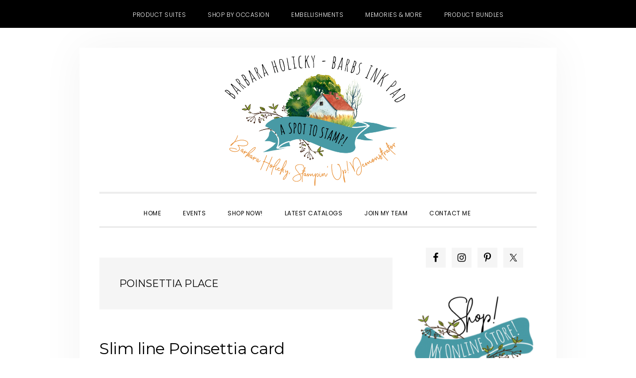

--- FILE ---
content_type: text/html; charset=UTF-8
request_url: https://barbsinkpad.com/tag/poinsettia-place/
body_size: 15385
content:
<!DOCTYPE html>
<html lang="en-US">
<head >
<meta charset="UTF-8" />
<meta name="viewport" content="width=device-width, initial-scale=1" />
<meta name='robots' content='index, follow, max-image-preview:large, max-snippet:-1, max-video-preview:-1' />

	<!-- This site is optimized with the Yoast SEO plugin v26.8 - https://yoast.com/product/yoast-seo-wordpress/ -->
	<title>poinsettia place Archives - BarbsInkPad.com - Barb Holicky, Stampin&#039; Up! Demonstrator</title>
	<link rel="canonical" href="https://barbsinkpad.com/tag/poinsettia-place/" />
	<meta property="og:locale" content="en_US" />
	<meta property="og:type" content="article" />
	<meta property="og:title" content="poinsettia place Archives - BarbsInkPad.com - Barb Holicky, Stampin&#039; Up! Demonstrator" />
	<meta property="og:url" content="https://barbsinkpad.com/tag/poinsettia-place/" />
	<meta property="og:site_name" content="BarbsInkPad.com - Barb Holicky, Stampin&#039; Up! Demonstrator" />
	<meta property="og:image" content="https://barbsinkpad.com/wp-content/uploads/2018/09/HeaderOval-LoRes.png" />
	<meta property="og:image:width" content="800" />
	<meta property="og:image:height" content="499" />
	<meta property="og:image:type" content="image/png" />
	<meta name="twitter:card" content="summary_large_image" />
	<script type="application/ld+json" class="yoast-schema-graph">{"@context":"https://schema.org","@graph":[{"@type":"CollectionPage","@id":"https://barbsinkpad.com/tag/poinsettia-place/","url":"https://barbsinkpad.com/tag/poinsettia-place/","name":"poinsettia place Archives - BarbsInkPad.com - Barb Holicky, Stampin&#039; Up! Demonstrator","isPartOf":{"@id":"https://barbsinkpad.com/#website"},"breadcrumb":{"@id":"https://barbsinkpad.com/tag/poinsettia-place/#breadcrumb"},"inLanguage":"en-US"},{"@type":"BreadcrumbList","@id":"https://barbsinkpad.com/tag/poinsettia-place/#breadcrumb","itemListElement":[{"@type":"ListItem","position":1,"name":"Home","item":"https://barbsinkpad.com/"},{"@type":"ListItem","position":2,"name":"poinsettia place"}]},{"@type":"WebSite","@id":"https://barbsinkpad.com/#website","url":"https://barbsinkpad.com/","name":"BarbsInkPad.com - Barb Holicky, Stampin&#039; Up! Demonstrator","description":"Barb&#039;s Ink Pad is the place for creative and easy papercrafting ideas. Feel free to contact me for more ideas and/or questions.","potentialAction":[{"@type":"SearchAction","target":{"@type":"EntryPoint","urlTemplate":"https://barbsinkpad.com/?s={search_term_string}"},"query-input":{"@type":"PropertyValueSpecification","valueRequired":true,"valueName":"search_term_string"}}],"inLanguage":"en-US"}]}</script>
	<!-- / Yoast SEO plugin. -->


<link rel='dns-prefetch' href='//fonts.googleapis.com' />
<link rel='dns-prefetch' href='//code.ionicframework.com' />
<link rel="alternate" type="application/rss+xml" title="BarbsInkPad.com - Barb Holicky, Stampin&#039; Up! Demonstrator &raquo; Feed" href="https://barbsinkpad.com/feed/" />
<link rel="alternate" type="application/rss+xml" title="BarbsInkPad.com - Barb Holicky, Stampin&#039; Up! Demonstrator &raquo; Comments Feed" href="https://barbsinkpad.com/comments/feed/" />
<link rel="alternate" type="text/calendar" title="BarbsInkPad.com - Barb Holicky, Stampin&#039; Up! Demonstrator &raquo; iCal Feed" href="https://barbsinkpad.com/events/?ical=1" />
<link rel="alternate" type="application/rss+xml" title="BarbsInkPad.com - Barb Holicky, Stampin&#039; Up! Demonstrator &raquo; poinsettia place Tag Feed" href="https://barbsinkpad.com/tag/poinsettia-place/feed/" />
		<!-- This site uses the Google Analytics by ExactMetrics plugin v8.11.1 - Using Analytics tracking - https://www.exactmetrics.com/ -->
		<!-- Note: ExactMetrics is not currently configured on this site. The site owner needs to authenticate with Google Analytics in the ExactMetrics settings panel. -->
					<!-- No tracking code set -->
				<!-- / Google Analytics by ExactMetrics -->
		<style id='wp-img-auto-sizes-contain-inline-css' type='text/css'>
img:is([sizes=auto i],[sizes^="auto," i]){contain-intrinsic-size:3000px 1500px}
/*# sourceURL=wp-img-auto-sizes-contain-inline-css */
</style>
<link rel='stylesheet' id='daily-dish-pro-css' href='https://barbsinkpad.com/wp-content/themes/Genesis%20Custom%20Child/style.css?ver=2.0.0' type='text/css' media='all' />
<style id='daily-dish-pro-inline-css' type='text/css'>


		a,
		p.entry-meta a:focus,
		p.entry-meta a:hover,
		.breadcrumb a:focus,
		.breadcrumb a:hover,
		.entry-title a:focus,
		.entry-title a:hover,
		.genesis-nav-menu a:focus,
		.genesis-nav-menu a:hover,
		.genesis-nav-menu .current-menu-item > a,
		.nav-primary .genesis-nav-menu .sub-menu a:focus,
		.nav-primary .genesis-nav-menu .sub-menu a:hover,
		.nav-secondary .genesis-nav-menu .sub-menu a:focus,
		.nav-secondary .genesis-nav-menu .sub-menu a:hover,
		.nav-secondary .genesis-nav-menu .sub-menu .current-menu-item > a:focus,
		.nav-secondary .genesis-nav-menu .sub-menu .current-menu-item > a:hover,
		.nav-secondary .genesis-nav-menu a:focus,
		.nav-secondary .genesis-nav-menu a:hover,
		.site-footer a:focus,
		.site-footer a:hover {
			color: #e5af79;
		}

		@media only screen and ( max-width: 768px ) {
			.genesis-responsive-menu .genesis-nav-menu a:focus,
			.genesis-responsive-menu .genesis-nav-menu a:hover,
			.genesis-responsive-menu .genesis-nav-menu .sub-menu .menu-item a:focus,
			.genesis-responsive-menu .genesis-nav-menu .sub-menu .menu-item a:hover,
			.menu-toggle:focus,
			.menu-toggle:hover,
			.nav-primary .sub-menu-toggle:focus,
			.nav-primary .sub-menu-toggle:hover,
			.sub-menu-toggle:focus,
			.sub-menu-toggle:hover,
			#genesis-mobile-nav-primary:focus,
			#genesis-mobile-nav-primary:hover {
				color: #e5af79;
			}
		}

		

		button:focus,
		button:hover,
		button.secondary,
		input[type="button"].secondary,
		input[type="button"]:focus,
		input[type="button"]:hover,
		input[type="reset"]:focus,
		input[type="reset"]:hover,
		input[type="reset"].secondary,
		input[type="submit"]:focus,
		input[type="submit"]:hover,
		input[type="submit"].secondary,
		.archive-pagination li a:focus,
		.archive-pagination li a:hover,
		.archive-pagination .active a,
		.button:focus,
		.button:hover,
		.button.secondary,
		.entry-content .button:focus,
		.entry-content .button:hover,
		.enews-widget input[type="submit"]:focus,
		.enews-widget input[type="submit"]:hover {
			background-color: #e5af79;
			color: #333333;
		}

		.nav-primary .genesis-nav-menu .sub-menu a:focus,
		.nav-primary .genesis-nav-menu .sub-menu a:hover,
		.nav-primary .genesis-nav-menu .sub-menu .current-menu-item > a:focus,
		.nav-primary .genesis-nav-menu .sub-menu .current-menu-item > a:hover,
		.nav-secondary .genesis-nav-menu a:focus,
		.nav-secondary .genesis-nav-menu a:hover,
		.nav-secondary .genesis-nav-menu .current-menu-item > a,
		.nav-secondary .genesis-nav-menu .sub-menu .current-menu-item > a:focus,
		.nav-secondary .genesis-nav-menu .sub-menu .current-menu-item > a:hover {
			color: #e5af79;
		}

		@media only screen and ( max-width: 768px ) {
			.nav-secondary.genesis-responsive-menu .genesis-nav-menu .sub-menu .menu-item a:focus,
			.nav-secondary.genesis-responsive-menu .genesis-nav-menu .sub-menu .menu-item a:hover,
			.nav-secondary .sub-menu-toggle:focus,
			.nav-secondary .sub-menu-toggle:hover,
			#genesis-mobile-nav-secondary:focus,
			#genesis-mobile-nav-secondary:hover {
				color: #e5af79;
			}
		}
		
/*# sourceURL=daily-dish-pro-inline-css */
</style>
<style id='wp-emoji-styles-inline-css' type='text/css'>

	img.wp-smiley, img.emoji {
		display: inline !important;
		border: none !important;
		box-shadow: none !important;
		height: 1em !important;
		width: 1em !important;
		margin: 0 0.07em !important;
		vertical-align: -0.1em !important;
		background: none !important;
		padding: 0 !important;
	}
/*# sourceURL=wp-emoji-styles-inline-css */
</style>
<link rel='stylesheet' id='wp-block-library-css' href='https://barbsinkpad.com/wp-includes/css/dist/block-library/style.min.css?ver=6.9' type='text/css' media='all' />
<style id='global-styles-inline-css' type='text/css'>
:root{--wp--preset--aspect-ratio--square: 1;--wp--preset--aspect-ratio--4-3: 4/3;--wp--preset--aspect-ratio--3-4: 3/4;--wp--preset--aspect-ratio--3-2: 3/2;--wp--preset--aspect-ratio--2-3: 2/3;--wp--preset--aspect-ratio--16-9: 16/9;--wp--preset--aspect-ratio--9-16: 9/16;--wp--preset--color--black: #000000;--wp--preset--color--cyan-bluish-gray: #abb8c3;--wp--preset--color--white: #ffffff;--wp--preset--color--pale-pink: #f78da7;--wp--preset--color--vivid-red: #cf2e2e;--wp--preset--color--luminous-vivid-orange: #ff6900;--wp--preset--color--luminous-vivid-amber: #fcb900;--wp--preset--color--light-green-cyan: #7bdcb5;--wp--preset--color--vivid-green-cyan: #00d084;--wp--preset--color--pale-cyan-blue: #8ed1fc;--wp--preset--color--vivid-cyan-blue: #0693e3;--wp--preset--color--vivid-purple: #9b51e0;--wp--preset--gradient--vivid-cyan-blue-to-vivid-purple: linear-gradient(135deg,rgb(6,147,227) 0%,rgb(155,81,224) 100%);--wp--preset--gradient--light-green-cyan-to-vivid-green-cyan: linear-gradient(135deg,rgb(122,220,180) 0%,rgb(0,208,130) 100%);--wp--preset--gradient--luminous-vivid-amber-to-luminous-vivid-orange: linear-gradient(135deg,rgb(252,185,0) 0%,rgb(255,105,0) 100%);--wp--preset--gradient--luminous-vivid-orange-to-vivid-red: linear-gradient(135deg,rgb(255,105,0) 0%,rgb(207,46,46) 100%);--wp--preset--gradient--very-light-gray-to-cyan-bluish-gray: linear-gradient(135deg,rgb(238,238,238) 0%,rgb(169,184,195) 100%);--wp--preset--gradient--cool-to-warm-spectrum: linear-gradient(135deg,rgb(74,234,220) 0%,rgb(151,120,209) 20%,rgb(207,42,186) 40%,rgb(238,44,130) 60%,rgb(251,105,98) 80%,rgb(254,248,76) 100%);--wp--preset--gradient--blush-light-purple: linear-gradient(135deg,rgb(255,206,236) 0%,rgb(152,150,240) 100%);--wp--preset--gradient--blush-bordeaux: linear-gradient(135deg,rgb(254,205,165) 0%,rgb(254,45,45) 50%,rgb(107,0,62) 100%);--wp--preset--gradient--luminous-dusk: linear-gradient(135deg,rgb(255,203,112) 0%,rgb(199,81,192) 50%,rgb(65,88,208) 100%);--wp--preset--gradient--pale-ocean: linear-gradient(135deg,rgb(255,245,203) 0%,rgb(182,227,212) 50%,rgb(51,167,181) 100%);--wp--preset--gradient--electric-grass: linear-gradient(135deg,rgb(202,248,128) 0%,rgb(113,206,126) 100%);--wp--preset--gradient--midnight: linear-gradient(135deg,rgb(2,3,129) 0%,rgb(40,116,252) 100%);--wp--preset--font-size--small: 13px;--wp--preset--font-size--medium: 20px;--wp--preset--font-size--large: 36px;--wp--preset--font-size--x-large: 42px;--wp--preset--spacing--20: 0.44rem;--wp--preset--spacing--30: 0.67rem;--wp--preset--spacing--40: 1rem;--wp--preset--spacing--50: 1.5rem;--wp--preset--spacing--60: 2.25rem;--wp--preset--spacing--70: 3.38rem;--wp--preset--spacing--80: 5.06rem;--wp--preset--shadow--natural: 6px 6px 9px rgba(0, 0, 0, 0.2);--wp--preset--shadow--deep: 12px 12px 50px rgba(0, 0, 0, 0.4);--wp--preset--shadow--sharp: 6px 6px 0px rgba(0, 0, 0, 0.2);--wp--preset--shadow--outlined: 6px 6px 0px -3px rgb(255, 255, 255), 6px 6px rgb(0, 0, 0);--wp--preset--shadow--crisp: 6px 6px 0px rgb(0, 0, 0);}:where(.is-layout-flex){gap: 0.5em;}:where(.is-layout-grid){gap: 0.5em;}body .is-layout-flex{display: flex;}.is-layout-flex{flex-wrap: wrap;align-items: center;}.is-layout-flex > :is(*, div){margin: 0;}body .is-layout-grid{display: grid;}.is-layout-grid > :is(*, div){margin: 0;}:where(.wp-block-columns.is-layout-flex){gap: 2em;}:where(.wp-block-columns.is-layout-grid){gap: 2em;}:where(.wp-block-post-template.is-layout-flex){gap: 1.25em;}:where(.wp-block-post-template.is-layout-grid){gap: 1.25em;}.has-black-color{color: var(--wp--preset--color--black) !important;}.has-cyan-bluish-gray-color{color: var(--wp--preset--color--cyan-bluish-gray) !important;}.has-white-color{color: var(--wp--preset--color--white) !important;}.has-pale-pink-color{color: var(--wp--preset--color--pale-pink) !important;}.has-vivid-red-color{color: var(--wp--preset--color--vivid-red) !important;}.has-luminous-vivid-orange-color{color: var(--wp--preset--color--luminous-vivid-orange) !important;}.has-luminous-vivid-amber-color{color: var(--wp--preset--color--luminous-vivid-amber) !important;}.has-light-green-cyan-color{color: var(--wp--preset--color--light-green-cyan) !important;}.has-vivid-green-cyan-color{color: var(--wp--preset--color--vivid-green-cyan) !important;}.has-pale-cyan-blue-color{color: var(--wp--preset--color--pale-cyan-blue) !important;}.has-vivid-cyan-blue-color{color: var(--wp--preset--color--vivid-cyan-blue) !important;}.has-vivid-purple-color{color: var(--wp--preset--color--vivid-purple) !important;}.has-black-background-color{background-color: var(--wp--preset--color--black) !important;}.has-cyan-bluish-gray-background-color{background-color: var(--wp--preset--color--cyan-bluish-gray) !important;}.has-white-background-color{background-color: var(--wp--preset--color--white) !important;}.has-pale-pink-background-color{background-color: var(--wp--preset--color--pale-pink) !important;}.has-vivid-red-background-color{background-color: var(--wp--preset--color--vivid-red) !important;}.has-luminous-vivid-orange-background-color{background-color: var(--wp--preset--color--luminous-vivid-orange) !important;}.has-luminous-vivid-amber-background-color{background-color: var(--wp--preset--color--luminous-vivid-amber) !important;}.has-light-green-cyan-background-color{background-color: var(--wp--preset--color--light-green-cyan) !important;}.has-vivid-green-cyan-background-color{background-color: var(--wp--preset--color--vivid-green-cyan) !important;}.has-pale-cyan-blue-background-color{background-color: var(--wp--preset--color--pale-cyan-blue) !important;}.has-vivid-cyan-blue-background-color{background-color: var(--wp--preset--color--vivid-cyan-blue) !important;}.has-vivid-purple-background-color{background-color: var(--wp--preset--color--vivid-purple) !important;}.has-black-border-color{border-color: var(--wp--preset--color--black) !important;}.has-cyan-bluish-gray-border-color{border-color: var(--wp--preset--color--cyan-bluish-gray) !important;}.has-white-border-color{border-color: var(--wp--preset--color--white) !important;}.has-pale-pink-border-color{border-color: var(--wp--preset--color--pale-pink) !important;}.has-vivid-red-border-color{border-color: var(--wp--preset--color--vivid-red) !important;}.has-luminous-vivid-orange-border-color{border-color: var(--wp--preset--color--luminous-vivid-orange) !important;}.has-luminous-vivid-amber-border-color{border-color: var(--wp--preset--color--luminous-vivid-amber) !important;}.has-light-green-cyan-border-color{border-color: var(--wp--preset--color--light-green-cyan) !important;}.has-vivid-green-cyan-border-color{border-color: var(--wp--preset--color--vivid-green-cyan) !important;}.has-pale-cyan-blue-border-color{border-color: var(--wp--preset--color--pale-cyan-blue) !important;}.has-vivid-cyan-blue-border-color{border-color: var(--wp--preset--color--vivid-cyan-blue) !important;}.has-vivid-purple-border-color{border-color: var(--wp--preset--color--vivid-purple) !important;}.has-vivid-cyan-blue-to-vivid-purple-gradient-background{background: var(--wp--preset--gradient--vivid-cyan-blue-to-vivid-purple) !important;}.has-light-green-cyan-to-vivid-green-cyan-gradient-background{background: var(--wp--preset--gradient--light-green-cyan-to-vivid-green-cyan) !important;}.has-luminous-vivid-amber-to-luminous-vivid-orange-gradient-background{background: var(--wp--preset--gradient--luminous-vivid-amber-to-luminous-vivid-orange) !important;}.has-luminous-vivid-orange-to-vivid-red-gradient-background{background: var(--wp--preset--gradient--luminous-vivid-orange-to-vivid-red) !important;}.has-very-light-gray-to-cyan-bluish-gray-gradient-background{background: var(--wp--preset--gradient--very-light-gray-to-cyan-bluish-gray) !important;}.has-cool-to-warm-spectrum-gradient-background{background: var(--wp--preset--gradient--cool-to-warm-spectrum) !important;}.has-blush-light-purple-gradient-background{background: var(--wp--preset--gradient--blush-light-purple) !important;}.has-blush-bordeaux-gradient-background{background: var(--wp--preset--gradient--blush-bordeaux) !important;}.has-luminous-dusk-gradient-background{background: var(--wp--preset--gradient--luminous-dusk) !important;}.has-pale-ocean-gradient-background{background: var(--wp--preset--gradient--pale-ocean) !important;}.has-electric-grass-gradient-background{background: var(--wp--preset--gradient--electric-grass) !important;}.has-midnight-gradient-background{background: var(--wp--preset--gradient--midnight) !important;}.has-small-font-size{font-size: var(--wp--preset--font-size--small) !important;}.has-medium-font-size{font-size: var(--wp--preset--font-size--medium) !important;}.has-large-font-size{font-size: var(--wp--preset--font-size--large) !important;}.has-x-large-font-size{font-size: var(--wp--preset--font-size--x-large) !important;}
/*# sourceURL=global-styles-inline-css */
</style>

<style id='classic-theme-styles-inline-css' type='text/css'>
/*! This file is auto-generated */
.wp-block-button__link{color:#fff;background-color:#32373c;border-radius:9999px;box-shadow:none;text-decoration:none;padding:calc(.667em + 2px) calc(1.333em + 2px);font-size:1.125em}.wp-block-file__button{background:#32373c;color:#fff;text-decoration:none}
/*# sourceURL=/wp-includes/css/classic-themes.min.css */
</style>
<link rel='stylesheet' id='contact-form-7-css' href='https://barbsinkpad.com/wp-content/plugins/contact-form-7/includes/css/styles.css?ver=6.1.4' type='text/css' media='all' />
<link rel='stylesheet' id='rtec_styles-css' href='https://barbsinkpad.com/wp-content/plugins/registrations-for-the-events-calendar/css/rtec-styles.css?ver=2.13.9' type='text/css' media='all' />
<link rel='stylesheet' id='ppress-frontend-css' href='https://barbsinkpad.com/wp-content/plugins/wp-user-avatar/assets/css/frontend.min.css?ver=4.16.8' type='text/css' media='all' />
<link rel='stylesheet' id='ppress-flatpickr-css' href='https://barbsinkpad.com/wp-content/plugins/wp-user-avatar/assets/flatpickr/flatpickr.min.css?ver=4.16.8' type='text/css' media='all' />
<link rel='stylesheet' id='ppress-select2-css' href='https://barbsinkpad.com/wp-content/plugins/wp-user-avatar/assets/select2/select2.min.css?ver=6.9' type='text/css' media='all' />
<link rel='stylesheet' id='daily-dish-google-fonts-css' href='//fonts.googleapis.com/css?family=Cormorant%3A400%2C400i%2C700%2C700i%7CPoppins%3A300%2C400%2C500%2C700&#038;ver=2.0.0' type='text/css' media='all' />
<link rel='stylesheet' id='daily-dish-ionicons-css' href='//code.ionicframework.com/ionicons/2.0.1/css/ionicons.min.css?ver=2.0.0' type='text/css' media='all' />
<link rel='stylesheet' id='simple-social-icons-font-css' href='https://barbsinkpad.com/wp-content/plugins/simple-social-icons/css/style.css?ver=4.0.0' type='text/css' media='all' />
<link rel='stylesheet' id='boxzilla-css' href='https://barbsinkpad.com/wp-content/plugins/boxzilla/assets/css/styles.css?ver=3.4.5' type='text/css' media='all' />
<script type="text/javascript" src="https://barbsinkpad.com/wp-includes/js/jquery/jquery.min.js?ver=3.7.1" id="jquery-core-js"></script>
<script type="text/javascript" src="https://barbsinkpad.com/wp-includes/js/jquery/jquery-migrate.min.js?ver=3.4.1" id="jquery-migrate-js"></script>
<script type="text/javascript" src="https://barbsinkpad.com/wp-content/plugins/wp-user-avatar/assets/flatpickr/flatpickr.min.js?ver=4.16.8" id="ppress-flatpickr-js"></script>
<script type="text/javascript" src="https://barbsinkpad.com/wp-content/plugins/wp-user-avatar/assets/select2/select2.min.js?ver=4.16.8" id="ppress-select2-js"></script>
<link rel="https://api.w.org/" href="https://barbsinkpad.com/wp-json/" /><link rel="alternate" title="JSON" type="application/json" href="https://barbsinkpad.com/wp-json/wp/v2/tags/140" /><link rel="EditURI" type="application/rsd+xml" title="RSD" href="https://barbsinkpad.com/xmlrpc.php?rsd" />
<meta name="generator" content="WordPress 6.9" />
<script type="text/javascript">
(function(url){
	if(/(?:Chrome\/26\.0\.1410\.63 Safari\/537\.31|WordfenceTestMonBot)/.test(navigator.userAgent)){ return; }
	var addEvent = function(evt, handler) {
		if (window.addEventListener) {
			document.addEventListener(evt, handler, false);
		} else if (window.attachEvent) {
			document.attachEvent('on' + evt, handler);
		}
	};
	var removeEvent = function(evt, handler) {
		if (window.removeEventListener) {
			document.removeEventListener(evt, handler, false);
		} else if (window.detachEvent) {
			document.detachEvent('on' + evt, handler);
		}
	};
	var evts = 'contextmenu dblclick drag dragend dragenter dragleave dragover dragstart drop keydown keypress keyup mousedown mousemove mouseout mouseover mouseup mousewheel scroll'.split(' ');
	var logHuman = function() {
		if (window.wfLogHumanRan) { return; }
		window.wfLogHumanRan = true;
		var wfscr = document.createElement('script');
		wfscr.type = 'text/javascript';
		wfscr.async = true;
		wfscr.src = url + '&r=' + Math.random();
		(document.getElementsByTagName('head')[0]||document.getElementsByTagName('body')[0]).appendChild(wfscr);
		for (var i = 0; i < evts.length; i++) {
			removeEvent(evts[i], logHuman);
		}
	};
	for (var i = 0; i < evts.length; i++) {
		addEvent(evts[i], logHuman);
	}
})('//barbsinkpad.com/?wordfence_lh=1&hid=7025002BB6B83BEAB66E039EFEC3271E');
</script><meta name="tec-api-version" content="v1"><meta name="tec-api-origin" content="https://barbsinkpad.com"><link rel="alternate" href="https://barbsinkpad.com/wp-json/tribe/events/v1/events/?tags=poinsettia-place" /><link rel="pingback" href="https://barbsinkpad.com/xmlrpc.php" />
<!-- Global site tag (gtag.js) - Google Analytics -->
<script async src="https://www.googletagmanager.com/gtag/js?id=UA-126056934-1"></script>
<script>
  window.dataLayer = window.dataLayer || [];
  function gtag(){dataLayer.push(arguments);}
  gtag('js', new Date());

  gtag('config', 'UA-126056934-1');
</script>
<!-- Facebook Pixel Code -->
<script>
!function(f,b,e,v,n,t,s)
{if(f.fbq)return;n=f.fbq=function(){n.callMethod?
n.callMethod.apply(n,arguments):n.queue.push(arguments)};
if(!f._fbq)f._fbq=n;n.push=n;n.loaded=!0;n.version='2.0';
n.queue=[];t=b.createElement(e);t.async=!0;
t.src=v;s=b.getElementsByTagName(e)[0];
s.parentNode.insertBefore(t,s)}(window,document,'script',
'https://connect.facebook.net/en_US/fbevents.js');
fbq('init', '274276743406109'); 
fbq('track', 'PageView');
</script>
<noscript>
<img height="1" width="1" 
src="https://www.facebook.com/tr?id=274276743406109&ev=PageView
&noscript=1"/>
</noscript>
<!-- End Facebook Pixel Code --><style type="text/css">.site-title a { background: url(https://barbsinkpad.com/wp-content/uploads/2018/09/HeaderOval-LoRes.png) no-repeat !important; }</style>
<script>(()=>{var o=[],i={};["on","off","toggle","show"].forEach((l=>{i[l]=function(){o.push([l,arguments])}})),window.Boxzilla=i,window.boxzilla_queue=o})();</script><link rel="icon" href="https://barbsinkpad.com/wp-content/uploads/2018/09/cropped-favicon-32x32.jpg" sizes="32x32" />
<link rel="icon" href="https://barbsinkpad.com/wp-content/uploads/2018/09/cropped-favicon-192x192.jpg" sizes="192x192" />
<link rel="apple-touch-icon" href="https://barbsinkpad.com/wp-content/uploads/2018/09/cropped-favicon-180x180.jpg" />
<meta name="msapplication-TileImage" content="https://barbsinkpad.com/wp-content/uploads/2018/09/cropped-favicon-270x270.jpg" />
		<style type="text/css" id="wp-custom-css">
			.header-image .site-title > a {
	background-position: center !important;
	background-size: contain !important;
	display: block;
	height: 270px;
	margin: 0 auto;
	max-width: 100%;
}		</style>
		</head>
<body data-rsssl=1 class="archive tag tag-poinsettia-place tag-140 wp-theme-genesis wp-child-theme-GenesisCustomChild tribe-no-js custom-header header-image header-full-width content-sidebar genesis-breadcrumbs-hidden genesis-footer-widgets-hidden"><nav class="nav-secondary" aria-label="Secondary"><div class="wrap"><ul id="menu-top-nav-menu" class="menu genesis-nav-menu menu-secondary js-superfish"><li id="menu-item-187" class="menu-item menu-item-type-custom menu-item-object-custom menu-item-187"><a target="_blank" href="https://www.stampinup.com/ECWeb/category/11000/product-suites?dbwsdemoid=38512"><span >Product Suites</span></a></li>
<li id="menu-item-188" class="menu-item menu-item-type-custom menu-item-object-custom menu-item-188"><a target="_blank" href="https://www.stampinup.com/ECWeb/category/11100/shop-by-occasion?dbwsdemoid=38512"><span >Shop by Occasion</span></a></li>
<li id="menu-item-189" class="menu-item menu-item-type-custom menu-item-object-custom menu-item-189"><a target="_blank" href="https://www.stampinup.com/ECWeb/category/11400/accents-and-embellishments?dbwsdemoid=38512"><span >Embellishments</span></a></li>
<li id="menu-item-190" class="menu-item menu-item-type-custom menu-item-object-custom menu-item-190"><a target="_blank" href="https://www.stampinup.com/ECWeb/products/12200/memories-and-more?dbwsdemoid=38512"><span >Memories &#038; More</span></a></li>
<li id="menu-item-195" class="menu-item menu-item-type-custom menu-item-object-custom menu-item-195"><a target="_blank" href="https://www.stampinup.com/ECWeb/products/11700/bundles?dbwsdemoid=38512"><span >Product Bundles</span></a></li>
</ul></div></nav><div class="site-container"><ul class="genesis-skip-link"><li><a href="#genesis-nav-primary" class="screen-reader-shortcut"> Skip to primary navigation</a></li><li><a href="#genesis-content" class="screen-reader-shortcut"> Skip to main content</a></li><li><a href="#genesis-sidebar-primary" class="screen-reader-shortcut"> Skip to primary sidebar</a></li></ul><header class="site-header"><div class="wrap"><div class="title-area"><p class="site-title"><a href="https://barbsinkpad.com/">BarbsInkPad.com - Barb Holicky, Stampin&#039; Up! Demonstrator</a></p><p class="site-description">Barb&#039;s Ink Pad is the place for creative and easy papercrafting ideas. Feel free to contact me for more ideas and/or questions.</p></div></div></header><div class="menu-wrap"><nav class="nav-primary" aria-label="Main" id="genesis-nav-primary"><div class="wrap"><ul id="menu-main" class="menu genesis-nav-menu menu-primary js-superfish"><li id="menu-item-699" class="menu-item menu-item-type-custom menu-item-object-custom menu-item-home menu-item-699"><a href="https://barbsinkpad.com/"><span >Home</span></a></li>
<li id="menu-item-240" class="menu-item menu-item-type-custom menu-item-object-custom menu-item-240"><a href="/events"><span >Events</span></a></li>
<li id="menu-item-183" class="menu-item menu-item-type-custom menu-item-object-custom menu-item-183"><a target="_blank" href="https://www.stampinup.com/ECWeb/?dbwsdemoid=38512"><span >Shop Now!</span></a></li>
<li id="menu-item-184" class="menu-item menu-item-type-custom menu-item-object-custom menu-item-184"><a target="_blank" href="http://www.stampinup.net/esuite/home/barbholicky/catalogs"><span >Latest Catalogs</span></a></li>
<li id="menu-item-185" class="menu-item menu-item-type-custom menu-item-object-custom menu-item-has-children menu-item-185"><a target="_blank" href="http://www.stampinup.net/esuite/home/barbholicky/jointhefun"><span >Join My Team</span></a>
<ul class="sub-menu">
	<li id="menu-item-186" class="menu-item menu-item-type-custom menu-item-object-custom menu-item-186"><a target="_blank" href="https://ida.stampinup.com/?demoid=38512"><span >Sign Up Online!</span></a></li>
</ul>
</li>
<li id="menu-item-196" class="menu-item menu-item-type-post_type menu-item-object-page menu-item-196"><a href="https://barbsinkpad.com/contact-me/"><span >Contact Me</span></a></li>
<li class="menu-item"><a href="#header-search-wrap" aria-controls="header-search-wrap" aria-expanded="false" role="button" class="toggle-header-search"><span class="screen-reader-text">Show Search</span><span class="ionicons ion-ios-search"></span></a></li></ul></div></nav><div id="header-search-wrap" class="header-search-wrap"><form class="search-form" method="get" action="https://barbsinkpad.com/" role="search"><label class="search-form-label screen-reader-text" for="searchform-1">Search this website</label><input class="search-form-input" type="search" name="s" id="searchform-1" placeholder="Search this website"><input class="search-form-submit" type="submit" value="Search"><meta content="https://barbsinkpad.com/?s={s}"></form> <a href="#" role="button" aria-expanded="false" aria-controls="header-search-wrap" class="toggle-header-search close"><span class="screen-reader-text">Hide Search</span><span class="ionicons ion-ios-close-empty"></span></a></div></div><div class="site-inner"><div class="content-sidebar-wrap"><main class="content" id="genesis-content"><div class="archive-description taxonomy-archive-description taxonomy-description"><h1 class="archive-title">poinsettia place</h1></div><article class="post-892 post type-post status-publish format-standard category-poinsettia-petals tag-gold-foil tag-poinsetta-petals tag-poinsettia-place tag-snowflake-splendor entry has-post-thumbnail" aria-label="Slim line Poinsettia card"><header class="entry-header"><h2 class="entry-title"><a class="entry-title-link" rel="bookmark" href="https://barbsinkpad.com/slim-line-poinsettia-card/">Slim line Poinsettia card</a></h2>
<p class="entry-meta"><time class="entry-time">September 13, 2020</time> &middot; <span class="entry-comments-link"><a href="https://barbsinkpad.com/slim-line-poinsettia-card/#respond">Leave a Comment</a></span> </p></header><div class="entry-content"><p><img decoding="async" class="alignnone size-medium wp-image-893" src="https://barbsinkpad.com/wp-content/uploads/2020/09/slimline-pointsettia-300x210.png" alt="" width="300" height="210" srcset="https://barbsinkpad.com/wp-content/uploads/2020/09/slimline-pointsettia-300x210.png 300w, https://barbsinkpad.com/wp-content/uploads/2020/09/slimline-pointsettia.png 749w" sizes="(max-width: 300px) 100vw, 300px" /></p>
<p>Good Morning All,</p>
<p>Here I am again a little late posting but&#8230;.. I hope you got to see the FB live I did Friday showing this card. I am in love with the slim line cards. Trust me, once I started I was on a roll. I am not sure what it is about the card but it really perked me up! Maybe it is just doing something different from the usual 4 1/4&#8243; x 5 1/2&#8243; card! This Suite (or bundle) really works well with the slim line. Try one!! BTW, they fit in a business size envelope with a little room to spare. 😉</p>
<p>All products are listed below and if you click on the tams# you will go to the directions!</p>
<p>Have a great Sunday.</p>
<p><img decoding="async" class="alignnone size-medium wp-image-695" src="https://barbsinkpad.com/wp-content/uploads/2018/09/signature-300x95.jpg" alt="" width="300" height="95" srcset="https://barbsinkpad.com/wp-content/uploads/2018/09/signature-300x95.jpg 300w, https://barbsinkpad.com/wp-content/uploads/2018/09/signature-768x243.jpg 768w, https://barbsinkpad.com/wp-content/uploads/2018/09/signature.jpg 850w" sizes="(max-width: 300px) 100vw, 300px" /></p>
<p>&nbsp;</p>
<p>&nbsp;</p>
<p>&nbsp;</p>
<p>&nbsp;</p>
<p>&nbsp;</p>
<p><!-------- TAMS Start ----------></p>
<div style="font-weight: bold;"><a href="https://www.thesearemystamps.com/cards/slim-line-poinsettia-petals" target="_blank" rel="noopener noreferrer">tams# 49992</a></div>
<p><strong> Product List </strong></p>
<div class="div" style="width: 100%; margin: 10px 0px 10px 0px; text-align: center;">
<div class="div" style="padding: 10px; border: 1px solid #ddd; color: #333333;">
<div class="div" style="display: inline-block; vertical-align: top; margin: 0 10px 20px 0; width: 100px; text-align: center;">
<div class="cell" style="text-align: center;">
<p><a title="Whisper White 8-1/2&quot; X 11&quot; Cardstock" href="https://www.stampinup.com/products/cardstock-8-1-2-x-11-whisper-white?demoid=38512" target="_blank" rel="nofollow noopener noreferrer"><img decoding="async" class="nopin" title="Whisper White 8-1/2&quot; X 11&quot; Cardstock" src="https://assets.tamsnetwork.com/images/EC042017NF/100730s.jpg" alt="Whisper White 8-1/2&quot; X 11&quot; Cardstock" width="100" /></a></p>
<div class="desc" style="text-align: center; font-size: 16px; line-height: 1.4em; text-decoration: none;">
<div style="text-align: center; line-height: 1.4em; font-size: .65em;"><a class="" style="text-decoration: none; color: #333333;" title="Whisper White 8-1/2&quot; X 11&quot; Cardstock" href="https://www.stampinup.com/products/cardstock-8-1-2-x-11-whisper-white?demoid=38512" target="_blank" rel="nofollow noopener noreferrer">Whisper White 8-1/2&#8243; X 11&#8243; Cardstock</a></div>
<div style="text-align: center; font-size: .65em; line-height: 1.4em;">[<a class="" style="text-decoration: none; display: inline; color: #333333;" title="Whisper White 8-1/2&quot; X 11&quot; Cardstock" href="https://www.stampinup.com/products/cardstock-8-1-2-x-11-whisper-white?demoid=38512" target="_blank" rel="nofollow noopener noreferrer">100730</a>]</div>
</div>
</div>
</div>
<div class="div" style="display: inline-block; vertical-align: top; margin: 0 10px 20px 0; width: 100px; text-align: center;">
<div class="cell" style="text-align: center;">
<p><a title="Poinsettia Petals Bundle (English)" href="https://www.stampinup.com/products/poinsettia-petals-bundle-(english)?demoid=38512" target="_blank" rel="nofollow noopener noreferrer"><img decoding="async" class="nopin" title="Poinsettia Petals Bundle (English)" src="https://assets.tamsnetwork.com/images/EC042017NF/155148s.jpg" alt="Poinsettia Petals Bundle (English)" width="100" /></a></p>
<div class="desc" style="text-align: center; font-size: 16px; line-height: 1.4em; text-decoration: none;">
<div style="text-align: center; line-height: 1.4em; font-size: .65em;"><a class="" style="text-decoration: none; color: #333333;" title="Poinsettia Petals Bundle (English)" href="https://www.stampinup.com/products/poinsettia-petals-bundle-(english)?demoid=38512" target="_blank" rel="nofollow noopener noreferrer">Poinsettia Petals Bundle (English)</a></div>
<div style="text-align: center; font-size: .65em; line-height: 1.4em;">[<a class="" style="text-decoration: none; display: inline; color: #333333;" title="Poinsettia Petals Bundle (English)" href="https://www.stampinup.com/products/poinsettia-petals-bundle-(english)?demoid=38512" target="_blank" rel="nofollow noopener noreferrer">155148</a>]</div>
</div>
</div>
</div>
<div class="div" style="display: inline-block; vertical-align: top; margin: 0 10px 20px 0; width: 100px; text-align: center;">
<div class="cell" style="text-align: center;">
<p><a title="Poinsettia Place Designer Series Paper" href="https://www.stampinup.com/products/poinsettia-place-designer-series-paper?demoid=38512" target="_blank" rel="nofollow noopener noreferrer"><img decoding="async" class="nopin" title="Poinsettia Place Designer Series Paper" src="https://assets.tamsnetwork.com/images/EC042017NF/153487s.jpg" alt="Poinsettia Place Designer Series Paper" width="100" /></a></p>
<div class="desc" style="text-align: center; font-size: 16px; line-height: 1.4em; text-decoration: none;">
<div style="text-align: center; line-height: 1.4em; font-size: .65em;"><a class="" style="text-decoration: none; color: #333333;" title="Poinsettia Place Designer Series Paper" href="https://www.stampinup.com/products/poinsettia-place-designer-series-paper?demoid=38512" target="_blank" rel="nofollow noopener noreferrer">Poinsettia Place Designer Series Paper</a></div>
<div style="text-align: center; font-size: .65em; line-height: 1.4em;">[<a class="" style="text-decoration: none; display: inline; color: #333333;" title="Poinsettia Place Designer Series Paper" href="https://www.stampinup.com/products/poinsettia-place-designer-series-paper?demoid=38512" target="_blank" rel="nofollow noopener noreferrer">153487</a>]</div>
</div>
</div>
</div>
<div class="div" style="display: inline-block; vertical-align: top; margin: 0 10px 20px 0; width: 100px; text-align: center;">
<div class="cell" style="text-align: center;">
<p><a title="Gold Foil Sheets" href="https://www.stampinup.com/products/foil-sheets-gold?demoid=38512" target="_blank" rel="nofollow noopener noreferrer"><img decoding="async" class="nopin" title="Gold Foil Sheets" src="https://assets.tamsnetwork.com/images/EC042017NF/132622s.jpg" alt="Gold Foil Sheets" width="100" /></a></p>
<div class="desc" style="text-align: center; font-size: 16px; line-height: 1.4em; text-decoration: none;">
<div style="text-align: center; line-height: 1.4em; font-size: .65em;"><a class="" style="text-decoration: none; color: #333333;" title="Gold Foil Sheets" href="https://www.stampinup.com/products/foil-sheets-gold?demoid=38512" target="_blank" rel="nofollow noopener noreferrer">Gold Foil Sheets</a></div>
<div style="text-align: center; font-size: .65em; line-height: 1.4em;">[<a class="" style="text-decoration: none; display: inline; color: #333333;" title="Gold Foil Sheets" href="https://www.stampinup.com/products/foil-sheets-gold?demoid=38512" target="_blank" rel="nofollow noopener noreferrer">132622</a>]</div>
</div>
</div>
</div>
<div class="div" style="display: inline-block; vertical-align: top; margin: 0 10px 20px 0; width: 100px; text-align: center;">
<div class="cell" style="text-align: center;">
<p><a title="Soft Suede Classic Stampin' Pad" href="https://www.stampinup.com/products/classic-stampin-pad-soft-suede?demoid=38512" target="_blank" rel="nofollow noopener noreferrer"><img decoding="async" class="nopin" title="Soft Suede Classic Stampin' Pad" src="https://assets.tamsnetwork.com/images/EC042017NF/147115s.jpg" alt="Soft Suede Classic Stampin' Pad" width="100" /></a></p>
<div class="desc" style="text-align: center; font-size: 16px; line-height: 1.4em; text-decoration: none;">
<div style="text-align: center; line-height: 1.4em; font-size: .65em;"><a class="" style="text-decoration: none; color: #333333;" title="Soft Suede Classic Stampin' Pad" href="https://www.stampinup.com/products/classic-stampin-pad-soft-suede?demoid=38512" target="_blank" rel="nofollow noopener noreferrer">Soft Suede Classic Stampin&#8217; Pad</a></div>
<div style="text-align: center; font-size: .65em; line-height: 1.4em;">[<a class="" style="text-decoration: none; display: inline; color: #333333;" title="Soft Suede Classic Stampin' Pad" href="https://www.stampinup.com/products/classic-stampin-pad-soft-suede?demoid=38512" target="_blank" rel="nofollow noopener noreferrer">147115</a>]</div>
</div>
</div>
</div>
<div class="div" style="display: inline-block; vertical-align: top; margin: 0 10px 20px 0; width: 100px; text-align: center;">
<div class="cell" style="text-align: center;">
<p><a title="Bumblebee Classic Stampin' Pad" href="https://www.stampinup.com/products/bumblebee-classic-stampin-pad?demoid=38512" target="_blank" rel="nofollow noopener noreferrer"><img decoding="async" class="nopin" title="Bumblebee Classic Stampin' Pad" src="https://assets.tamsnetwork.com/images/EC042017NF/153116s.jpg" alt="Bumblebee Classic Stampin' Pad" width="100" /></a></p>
<div class="desc" style="text-align: center; font-size: 16px; line-height: 1.4em; text-decoration: none;">
<div style="text-align: center; line-height: 1.4em; font-size: .65em;"><a class="" style="text-decoration: none; color: #333333;" title="Bumblebee Classic Stampin' Pad" href="https://www.stampinup.com/products/bumblebee-classic-stampin-pad?demoid=38512" target="_blank" rel="nofollow noopener noreferrer">Bumblebee Classic Stampin&#8217; Pad</a></div>
<div style="text-align: center; font-size: .65em; line-height: 1.4em;">[<a class="" style="text-decoration: none; display: inline; color: #333333;" title="Bumblebee Classic Stampin' Pad" href="https://www.stampinup.com/products/bumblebee-classic-stampin-pad?demoid=38512" target="_blank" rel="nofollow noopener noreferrer">153116</a>]</div>
</div>
</div>
</div>
<div class="div" style="display: inline-block; vertical-align: top; margin: 0 10px 20px 0; width: 100px; text-align: center;">
<div class="cell" style="text-align: center;">
<p><a title="Snowflake Splendor 1/4&quot; (6.4 Mm) Ribbon" href="https://www.stampinup.com/products/snowflake-splendor-1-4-(6-4-mm)-ribbon?demoid=38512" target="_blank" rel="nofollow noopener noreferrer"><img decoding="async" class="nopin" title="Snowflake Splendor 1/4&quot; (6.4 Mm) Ribbon" src="https://assets.tamsnetwork.com/images/EC042017NF/153548s.jpg" alt="Snowflake Splendor 1/4&quot; (6.4 Mm) Ribbon" width="100" /></a></p>
<div class="desc" style="text-align: center; font-size: 16px; line-height: 1.4em; text-decoration: none;">
<div style="text-align: center; line-height: 1.4em; font-size: .65em;"><a class="" style="text-decoration: none; color: #333333;" title="Snowflake Splendor 1/4&quot; (6.4 Mm) Ribbon" href="https://www.stampinup.com/products/snowflake-splendor-1-4-(6-4-mm)-ribbon?demoid=38512" target="_blank" rel="nofollow noopener noreferrer">Snowflake Splendor 1/4&#8243; (6.4 Mm) Ribbon</a></div>
<div style="text-align: center; font-size: .65em; line-height: 1.4em;">[<a class="" style="text-decoration: none; display: inline; color: #333333;" title="Snowflake Splendor 1/4&quot; (6.4 Mm) Ribbon" href="https://www.stampinup.com/products/snowflake-splendor-1-4-(6-4-mm)-ribbon?demoid=38512" target="_blank" rel="nofollow noopener noreferrer">153548</a>]</div>
</div>
</div>
</div>
<div class="div" style="display: inline-block; vertical-align: top; margin: 0 10px 20px 0; width: 100px; text-align: center;">
<div class="cell" style="text-align: center;">
<p><a title="Champagne Rhinestone Basic Jewels" href="https://www.stampinup.com/products/champagne-rhinestone-basic-jewels?demoid=38512" target="_blank" rel="nofollow noopener noreferrer"><img decoding="async" class="nopin" title="Champagne Rhinestone Basic Jewels" src="https://assets.tamsnetwork.com/images/EC042017NF/151193s.jpg" alt="Champagne Rhinestone Basic Jewels" width="100" /></a></p>
<div class="desc" style="text-align: center; font-size: 16px; line-height: 1.4em; text-decoration: none;">
<div style="text-align: center; line-height: 1.4em; font-size: .65em;"><a class="" style="text-decoration: none; color: #333333;" title="Champagne Rhinestone Basic Jewels" href="https://www.stampinup.com/products/champagne-rhinestone-basic-jewels?demoid=38512" target="_blank" rel="nofollow noopener noreferrer">Champagne Rhinestone Basic Jewels</a></div>
<div style="text-align: center; font-size: .65em; line-height: 1.4em;">[<a class="" style="text-decoration: none; display: inline; color: #333333;" title="Champagne Rhinestone Basic Jewels" href="https://www.stampinup.com/products/champagne-rhinestone-basic-jewels?demoid=38512" target="_blank" rel="nofollow noopener noreferrer">151193</a>]</div>
</div>
</div>
</div>
</div>
</div>
</div><footer class="entry-footer"><p class="entry-meta"><span class="entry-categories">Filed Under: <a href="https://barbsinkpad.com/category/poinsettia-petals/" rel="category tag">Poinsettia Petals</a></span> <span class="entry-tags">Tagged With: <a href="https://barbsinkpad.com/tag/gold-foil/" rel="tag">gold foil</a>, <a href="https://barbsinkpad.com/tag/poinsetta-petals/" rel="tag">poinsetta petals</a>, <a href="https://barbsinkpad.com/tag/poinsettia-place/" rel="tag">poinsettia place</a>, <a href="https://barbsinkpad.com/tag/snowflake-splendor/" rel="tag">snowflake splendor</a></span></p></footer></article></main><aside class="sidebar sidebar-primary widget-area" role="complementary" aria-label="Primary Sidebar" id="genesis-sidebar-primary"><h2 class="genesis-sidebar-title screen-reader-text">Primary Sidebar</h2><section id="simple-social-icons-3" class="widget simple-social-icons"><div class="widget-wrap"><ul class="aligncenter"><li class="ssi-facebook"><a href="http://www.facebook.com/barbsinkpad" target="_blank" rel="noopener noreferrer"><svg role="img" class="social-facebook" aria-labelledby="social-facebook-3"><title id="social-facebook-3">Facebook</title><use xlink:href="https://barbsinkpad.com/wp-content/plugins/simple-social-icons/symbol-defs.svg#social-facebook"></use></svg></a></li><li class="ssi-instagram"><a href="https://www.instagram.com/barb3275/" target="_blank" rel="noopener noreferrer"><svg role="img" class="social-instagram" aria-labelledby="social-instagram-3"><title id="social-instagram-3">Instagram</title><use xlink:href="https://barbsinkpad.com/wp-content/plugins/simple-social-icons/symbol-defs.svg#social-instagram"></use></svg></a></li><li class="ssi-pinterest"><a href="https://www.pinterest.com/barb3275/" target="_blank" rel="noopener noreferrer"><svg role="img" class="social-pinterest" aria-labelledby="social-pinterest-3"><title id="social-pinterest-3">Pinterest</title><use xlink:href="https://barbsinkpad.com/wp-content/plugins/simple-social-icons/symbol-defs.svg#social-pinterest"></use></svg></a></li><li class="ssi-twitter"><a href="https://twitter.com/barbsinkpad/" target="_blank" rel="noopener noreferrer"><svg role="img" class="social-twitter" aria-labelledby="social-twitter-3"><title id="social-twitter-3">Twitter</title><use xlink:href="https://barbsinkpad.com/wp-content/plugins/simple-social-icons/symbol-defs.svg#social-twitter"></use></svg></a></li></ul></div></section>
<section id="media_image-7" class="widget widget_media_image"><div class="widget-wrap"><a href="https://barbsinkpad.com/shop" target="_blank"><img width="300" height="213" src="https://barbsinkpad.com/wp-content/uploads/2018/09/Shop-300x213.png" class="image wp-image-701 aligncenter attachment-medium size-medium" alt="" style="max-width: 100%; height: auto;" decoding="async" loading="lazy" srcset="https://barbsinkpad.com/wp-content/uploads/2018/09/Shop-300x213.png 300w, https://barbsinkpad.com/wp-content/uploads/2018/09/Shop.png 367w" sizes="auto, (max-width: 300px) 100vw, 300px" /></a></div></section>
<section id="media_image-8" class="widget widget_media_image"><div class="widget-wrap"><img width="231" height="300" src="https://barbsinkpad.com/wp-content/uploads/2018/09/BarbHolicky-231x300.jpg" class="image wp-image-700 aligncenter attachment-medium size-medium" alt="" style="max-width: 100%; height: auto;" decoding="async" loading="lazy" srcset="https://barbsinkpad.com/wp-content/uploads/2018/09/BarbHolicky-231x300.jpg 231w, https://barbsinkpad.com/wp-content/uploads/2018/09/BarbHolicky.jpg 400w" sizes="auto, (max-width: 231px) 100vw, 231px" /></div></section>
<section id="custom_html-2" class="widget_text widget widget_custom_html"><div class="widget_text widget-wrap"><div class="textwidget custom-html-widget"><center><h3>Barb Holicky</h3>I have been a Stampin'Up! demo for over 17 years and love it! I love sharing the creativity it allows me (LOL- thank goodness for stamps as I cannot draw a straight line!) Besides stamping and scrapping, I am a wife, mother, and grandmother.

	<br>
	<a href="mailto:barb@barbsinkpad.com">Contact Me!</a></center></div></div></section>
<section id="custom_html-5" class="widget_text widget widget_custom_html"><div class="widget_text widget-wrap"><div class="textwidget custom-html-widget"><hr><center><img src="https://barbsinkpad.com/wp-content/uploads/2018/09/Subscribe.png" /> <br /><br /><script>(function() {
	window.mc4wp = window.mc4wp || {
		listeners: [],
		forms: {
			on: function(evt, cb) {
				window.mc4wp.listeners.push(
					{
						event   : evt,
						callback: cb
					}
				);
			}
		}
	}
})();
</script><!-- Mailchimp for WordPress v4.11.1 - https://wordpress.org/plugins/mailchimp-for-wp/ --><form id="mc4wp-form-2" class="mc4wp-form mc4wp-form-704" method="post" data-id="704" data-name="" ><div class="mc4wp-form-fields"><p>
    <label>First Name</label>
    <input type="text" name="FNAME">
</p>
<p>
	<label>Email address: </label>
	<input type="email" name="EMAIL" placeholder="Your email address" required />
</p>

<p>
	<input type="submit" value="Sign up" /><br />
</p></div><label style="display: none !important;">Leave this field empty if you're human: <input type="text" name="_mc4wp_honeypot" value="" tabindex="-1" autocomplete="off" /></label><input type="hidden" name="_mc4wp_timestamp" value="1769354494" /><input type="hidden" name="_mc4wp_form_id" value="704" /><input type="hidden" name="_mc4wp_form_element_id" value="mc4wp-form-2" /><div class="mc4wp-response"></div></form><!-- / Mailchimp for WordPress Plugin -->
	</center>
<hr></div></div></section>
<section id="custom_html-11" class="widget_text widget widget_custom_html"><div class="widget_text widget-wrap"><h3 class="widgettitle widget-title">Annual Catalog 2021-2022</h3>
<div class="textwidget custom-html-widget">																<a href="https://issuu.com/stampinup/docs/ac2022-2023_en-us?fr=sYzIwZDQ3MjczNjQ" target="_blank"><img src="https://i.imgur.com/Lby361t.jpg" alt="Stampin' Up! 2022-23 Annual Catalog" /></a>																																											</div></div></section>
<section id="custom_html-14" class="widget_text widget widget_custom_html"><div class="widget_text widget-wrap"><h3 class="widgettitle widget-title">2023 Spring Mini Catalog</h3>
<div class="textwidget custom-html-widget"><a href="https://issuu.com/stampinup/docs/jj23_en-us" target="_blank"><img src="https://i.imgur.com/cZr7SjY.jpg" alt="Stampin' Up! Spring Mini Catalog" /></a></div></div></section>
<section id="custom_html-16" class="widget_text widget widget_custom_html"><div class="widget_text widget-wrap"><h3 class="widgettitle widget-title">2023 Spring Sale-a-bration</h3>
<div class="textwidget custom-html-widget"><a href="https://issuu.com/stampinup/docs/sab23_en_us" target="_blank"><img src="https://i.imgur.com/GXpJ4Gx.jpg" alt="Stampin' Up! Sale-a-Bration" /></a></div></div></section>
<section id="media_image-3" class="widget widget_media_image"><div class="widget-wrap"><a href="https://www.stampinup.com/ECWeb/products/100100/clearance-rack?dbwsdemoid=38512"><img width="310" height="102" src="https://barbsinkpad.com/wp-content/uploads/2018/01/ClearanceRack.png" class="image wp-image-176  attachment-full size-full" alt="" style="max-width: 100%; height: auto;" decoding="async" loading="lazy" srcset="https://barbsinkpad.com/wp-content/uploads/2018/01/ClearanceRack.png 310w, https://barbsinkpad.com/wp-content/uploads/2018/01/ClearanceRack-300x99.png 300w" sizes="auto, (max-width: 310px) 100vw, 310px" /></a></div></section>
<section id="media_image-4" class="widget widget_media_image"><div class="widget-wrap"><a href="https://www.stampinup.com/ecweb/category/12400/paper-pumpkin/?dbwsdemoid=38512"><img width="310" height="102" src="https://barbsinkpad.com/wp-content/uploads/2018/01/MyPaperPumpkin.png" class="image wp-image-177  attachment-full size-full" alt="" style="max-width: 100%; height: auto;" decoding="async" loading="lazy" srcset="https://barbsinkpad.com/wp-content/uploads/2018/01/MyPaperPumpkin.png 310w, https://barbsinkpad.com/wp-content/uploads/2018/01/MyPaperPumpkin-300x99.png 300w" sizes="auto, (max-width: 310px) 100vw, 310px" /></a></div></section>
<section id="media_image-5" class="widget widget_media_image"><div class="widget-wrap"><a href="https://www.stampinup.com/ecweb/category/11300/project-ideas/?dbwsdemoid=38512"><img width="310" height="102" src="https://barbsinkpad.com/wp-content/uploads/2018/01/ProjectIdeas.png" class="image wp-image-178  attachment-full size-full" alt="" style="max-width: 100%; height: auto;" decoding="async" loading="lazy" srcset="https://barbsinkpad.com/wp-content/uploads/2018/01/ProjectIdeas.png 310w, https://barbsinkpad.com/wp-content/uploads/2018/01/ProjectIdeas-300x99.png 300w" sizes="auto, (max-width: 310px) 100vw, 310px" /></a></div></section>
<section id="search-2" class="widget widget_search"><div class="widget-wrap"><form class="search-form" method="get" action="https://barbsinkpad.com/" role="search"><label class="search-form-label screen-reader-text" for="searchform-2">Search this website</label><input class="search-form-input" type="search" name="s" id="searchform-2" placeholder="Search this website"><input class="search-form-submit" type="submit" value="Search"><meta content="https://barbsinkpad.com/?s={s}"></form></div></section>
<section id="archives-2" class="widget widget_archive"><div class="widget-wrap"><h3 class="widgettitle widget-title">Archives</h3>
		<label class="screen-reader-text" for="archives-dropdown-2">Archives</label>
		<select id="archives-dropdown-2" name="archive-dropdown">
			
			<option value="">Select Month</option>
				<option value='https://barbsinkpad.com/2022/02/'> February 2022 &nbsp;(4)</option>
	<option value='https://barbsinkpad.com/2021/05/'> May 2021 &nbsp;(1)</option>
	<option value='https://barbsinkpad.com/2020/11/'> November 2020 &nbsp;(1)</option>
	<option value='https://barbsinkpad.com/2020/09/'> September 2020 &nbsp;(2)</option>
	<option value='https://barbsinkpad.com/2020/08/'> August 2020 &nbsp;(2)</option>
	<option value='https://barbsinkpad.com/2020/07/'> July 2020 &nbsp;(2)</option>
	<option value='https://barbsinkpad.com/2020/02/'> February 2020 &nbsp;(2)</option>
	<option value='https://barbsinkpad.com/2019/09/'> September 2019 &nbsp;(1)</option>
	<option value='https://barbsinkpad.com/2019/08/'> August 2019 &nbsp;(1)</option>
	<option value='https://barbsinkpad.com/2019/07/'> July 2019 &nbsp;(3)</option>
	<option value='https://barbsinkpad.com/2019/05/'> May 2019 &nbsp;(2)</option>
	<option value='https://barbsinkpad.com/2019/04/'> April 2019 &nbsp;(3)</option>
	<option value='https://barbsinkpad.com/2019/03/'> March 2019 &nbsp;(1)</option>
	<option value='https://barbsinkpad.com/2019/02/'> February 2019 &nbsp;(1)</option>
	<option value='https://barbsinkpad.com/2019/01/'> January 2019 &nbsp;(1)</option>
	<option value='https://barbsinkpad.com/2018/11/'> November 2018 &nbsp;(3)</option>
	<option value='https://barbsinkpad.com/2018/10/'> October 2018 &nbsp;(4)</option>
	<option value='https://barbsinkpad.com/2018/09/'> September 2018 &nbsp;(1)</option>
	<option value='https://barbsinkpad.com/2017/10/'> October 2017 &nbsp;(1)</option>

		</select>

			<script type="text/javascript">
/* <![CDATA[ */

( ( dropdownId ) => {
	const dropdown = document.getElementById( dropdownId );
	function onSelectChange() {
		setTimeout( () => {
			if ( 'escape' === dropdown.dataset.lastkey ) {
				return;
			}
			if ( dropdown.value ) {
				document.location.href = dropdown.value;
			}
		}, 250 );
	}
	function onKeyUp( event ) {
		if ( 'Escape' === event.key ) {
			dropdown.dataset.lastkey = 'escape';
		} else {
			delete dropdown.dataset.lastkey;
		}
	}
	function onClick() {
		delete dropdown.dataset.lastkey;
	}
	dropdown.addEventListener( 'keyup', onKeyUp );
	dropdown.addEventListener( 'click', onClick );
	dropdown.addEventListener( 'change', onSelectChange );
})( "archives-dropdown-2" );

//# sourceURL=WP_Widget_Archives%3A%3Awidget
/* ]]> */
</script>
</div></section>
<section id="categories-2" class="widget widget_categories"><div class="widget-wrap"><h3 class="widgettitle widget-title">Categories</h3>
<form action="https://barbsinkpad.com" method="get"><label class="screen-reader-text" for="cat">Categories</label><select  name='cat' id='cat' class='postform'>
	<option value='-1'>Select Category</option>
	<option class="level-0" value="79">April Paper Pumpkin&nbsp;&nbsp;(1)</option>
	<option class="level-0" value="80">Beach Happy&nbsp;&nbsp;(1)</option>
	<option class="level-0" value="73">Big Wishes&nbsp;&nbsp;(1)</option>
	<option class="level-0" value="112">Christmas&nbsp;&nbsp;(2)</option>
	<option class="level-0" value="55">Climbing Roses&nbsp;&nbsp;(1)</option>
	<option class="level-1" value="56">&nbsp;&nbsp;&nbsp;Occasions&nbsp;&nbsp;(1)</option>
	<option class="level-0" value="150">Color and Contour&nbsp;&nbsp;(1)</option>
	<option class="level-0" value="33">Country Home&nbsp;&nbsp;(1)</option>
	<option class="level-0" value="38">Dashin Reindeer&nbsp;&nbsp;(1)</option>
	<option class="level-0" value="92">Dino Days&nbsp;&nbsp;(2)</option>
	<option class="level-0" value="154">Easter Friends&nbsp;&nbsp;(1)</option>
	<option class="level-0" value="74">Everything is rosy&nbsp;&nbsp;(1)</option>
	<option class="level-0" value="118">Fall&nbsp;&nbsp;(2)</option>
	<option class="level-0" value="49">Farmhouse Christmas&nbsp;&nbsp;(1)</option>
	<option class="level-0" value="45">First Frost&nbsp;&nbsp;(1)</option>
	<option class="level-0" value="166">Friendly Hello&nbsp;&nbsp;(1)</option>
	<option class="level-0" value="161">Hello Beautiful&nbsp;&nbsp;(1)</option>
	<option class="level-0" value="138">Poinsettia Petals&nbsp;&nbsp;(1)</option>
	<option class="level-0" value="95">Royal Peacock&nbsp;&nbsp;(1)</option>
	<option class="level-0" value="85">Sail Away Home&nbsp;&nbsp;(1)</option>
	<option class="level-0" value="134">Snowflake Splendor&nbsp;&nbsp;(1)</option>
	<option class="level-0" value="104">Timeless Tropical&nbsp;&nbsp;(1)</option>
	<option class="level-0" value="1">Uncategorized&nbsp;&nbsp;(15)</option>
</select>
</form><script type="text/javascript">
/* <![CDATA[ */

( ( dropdownId ) => {
	const dropdown = document.getElementById( dropdownId );
	function onSelectChange() {
		setTimeout( () => {
			if ( 'escape' === dropdown.dataset.lastkey ) {
				return;
			}
			if ( dropdown.value && parseInt( dropdown.value ) > 0 && dropdown instanceof HTMLSelectElement ) {
				dropdown.parentElement.submit();
			}
		}, 250 );
	}
	function onKeyUp( event ) {
		if ( 'Escape' === event.key ) {
			dropdown.dataset.lastkey = 'escape';
		} else {
			delete dropdown.dataset.lastkey;
		}
	}
	function onClick() {
		delete dropdown.dataset.lastkey;
	}
	dropdown.addEventListener( 'keyup', onKeyUp );
	dropdown.addEventListener( 'click', onClick );
	dropdown.addEventListener( 'change', onSelectChange );
})( "cat" );

//# sourceURL=WP_Widget_Categories%3A%3Awidget
/* ]]> */
</script>
</div></section>
</aside></div></div><footer class="site-footer"><div class="wrap"><p>View our <a href="/privacy-policy">Privacy Policy</a><br />Content &copy; Barb Holicky, all rights reserved. <a href="https://websbyamy.com/genesis" target="_blank">Wordpress Genesis Framework</a> customized by <a href="https://websbyamy.com" target="_blank">WebsByAmy, LLC</a></div></footer></div><div style="display: none;"><div id="boxzilla-box-681-content"><h4 style="text-align: center;"><img class="size-full wp-image-684 aligncenter" src="https://barbsinkpad.com/wp-content/uploads/2018/09/HeaderOval-LoRes.png" alt="BarbsInkPad" width="800" height="499" /><br />
SUBSCRIBE</h4>
<p style="text-align: center;">Enter your email below for articles delivered to your inbox. You may unsubscribe at any time.</p>
<p style="text-align: center;"><script>(function() {
	window.mc4wp = window.mc4wp || {
		listeners: [],
		forms: {
			on: function(evt, cb) {
				window.mc4wp.listeners.push(
					{
						event   : evt,
						callback: cb
					}
				);
			}
		}
	}
})();
</script><!-- Mailchimp for WordPress v4.11.1 - https://wordpress.org/plugins/mailchimp-for-wp/ --><form id="mc4wp-form-3" class="mc4wp-form mc4wp-form-704" method="post" data-id="704" data-name="" ><div class="mc4wp-form-fields"><p>
    <label>First Name</label>
    <input type="text" name="FNAME">
</p>
<p>
	<label>Email address: </label>
	<input type="email" name="EMAIL" placeholder="Your email address" required />
</p>

<p>
	<input type="submit" value="Sign up" /><br />
</p></div><label style="display: none !important;">Leave this field empty if you're human: <input type="text" name="_mc4wp_honeypot" value="" tabindex="-1" autocomplete="off" /></label><input type="hidden" name="_mc4wp_timestamp" value="1769354494" /><input type="hidden" name="_mc4wp_form_id" value="704" /><input type="hidden" name="_mc4wp_form_element_id" value="mc4wp-form-3" /><div class="mc4wp-response"></div></form><!-- / Mailchimp for WordPress Plugin --></p>
</div></div><script type="speculationrules">
{"prefetch":[{"source":"document","where":{"and":[{"href_matches":"/*"},{"not":{"href_matches":["/wp-*.php","/wp-admin/*","/wp-content/uploads/*","/wp-content/*","/wp-content/plugins/*","/wp-content/themes/Genesis%20Custom%20Child/*","/wp-content/themes/genesis/*","/*\\?(.+)"]}},{"not":{"selector_matches":"a[rel~=\"nofollow\"]"}},{"not":{"selector_matches":".no-prefetch, .no-prefetch a"}}]},"eagerness":"conservative"}]}
</script>
		<script>
		( function ( body ) {
			'use strict';
			body.className = body.className.replace( /\btribe-no-js\b/, 'tribe-js' );
		} )( document.body );
		</script>
		<script>(function() {function maybePrefixUrlField () {
  const value = this.value.trim()
  if (value !== '' && value.indexOf('http') !== 0) {
    this.value = 'http://' + value
  }
}

const urlFields = document.querySelectorAll('.mc4wp-form input[type="url"]')
for (let j = 0; j < urlFields.length; j++) {
  urlFields[j].addEventListener('blur', maybePrefixUrlField)
}
})();</script><style type="text/css" media="screen">#simple-social-icons-3 ul li a, #simple-social-icons-3 ul li a:hover, #simple-social-icons-3 ul li a:focus { background-color: #f5f5f5 !important; border-radius: 0px; color: #000000 !important; border: 0px #ffffff solid !important; font-size: 20px; padding: 10px; }  #simple-social-icons-3 ul li a:hover, #simple-social-icons-3 ul li a:focus { background-color: #e5af79 !important; border-color: #ffffff !important; color: #ffffff !important; }  #simple-social-icons-3 ul li a:focus { outline: 1px dotted #e5af79 !important; }</style><script> /* <![CDATA[ */var tribe_l10n_datatables = {"aria":{"sort_ascending":": activate to sort column ascending","sort_descending":": activate to sort column descending"},"length_menu":"Show _MENU_ entries","empty_table":"No data available in table","info":"Showing _START_ to _END_ of _TOTAL_ entries","info_empty":"Showing 0 to 0 of 0 entries","info_filtered":"(filtered from _MAX_ total entries)","zero_records":"No matching records found","search":"Search:","all_selected_text":"All items on this page were selected. ","select_all_link":"Select all pages","clear_selection":"Clear Selection.","pagination":{"all":"All","next":"Next","previous":"Previous"},"select":{"rows":{"0":"","_":": Selected %d rows","1":": Selected 1 row"}},"datepicker":{"dayNames":["Sunday","Monday","Tuesday","Wednesday","Thursday","Friday","Saturday"],"dayNamesShort":["Sun","Mon","Tue","Wed","Thu","Fri","Sat"],"dayNamesMin":["S","M","T","W","T","F","S"],"monthNames":["January","February","March","April","May","June","July","August","September","October","November","December"],"monthNamesShort":["January","February","March","April","May","June","July","August","September","October","November","December"],"monthNamesMin":["Jan","Feb","Mar","Apr","May","Jun","Jul","Aug","Sep","Oct","Nov","Dec"],"nextText":"Next","prevText":"Prev","currentText":"Today","closeText":"Done","today":"Today","clear":"Clear"}};/* ]]> */ </script><script type="text/javascript" src="https://barbsinkpad.com/wp-content/plugins/the-events-calendar/common/build/js/user-agent.js?ver=da75d0bdea6dde3898df" id="tec-user-agent-js"></script>
<script type="text/javascript" src="https://barbsinkpad.com/wp-includes/js/dist/hooks.min.js?ver=dd5603f07f9220ed27f1" id="wp-hooks-js"></script>
<script type="text/javascript" src="https://barbsinkpad.com/wp-includes/js/dist/i18n.min.js?ver=c26c3dc7bed366793375" id="wp-i18n-js"></script>
<script type="text/javascript" id="wp-i18n-js-after">
/* <![CDATA[ */
wp.i18n.setLocaleData( { 'text direction\u0004ltr': [ 'ltr' ] } );
//# sourceURL=wp-i18n-js-after
/* ]]> */
</script>
<script type="text/javascript" src="https://barbsinkpad.com/wp-content/plugins/contact-form-7/includes/swv/js/index.js?ver=6.1.4" id="swv-js"></script>
<script type="text/javascript" id="contact-form-7-js-before">
/* <![CDATA[ */
var wpcf7 = {
    "api": {
        "root": "https:\/\/barbsinkpad.com\/wp-json\/",
        "namespace": "contact-form-7\/v1"
    }
};
//# sourceURL=contact-form-7-js-before
/* ]]> */
</script>
<script type="text/javascript" src="https://barbsinkpad.com/wp-content/plugins/contact-form-7/includes/js/index.js?ver=6.1.4" id="contact-form-7-js"></script>
<script type="text/javascript" id="rtec_scripts-js-extra">
/* <![CDATA[ */
var rtec = {"ajaxUrl":"https://barbsinkpad.com/wp-admin/admin-ajax.php","checkForDuplicates":"1","translations":{"honeypotClear":"I am not a robot"}};
//# sourceURL=rtec_scripts-js-extra
/* ]]> */
</script>
<script type="text/javascript" src="https://barbsinkpad.com/wp-content/plugins/registrations-for-the-events-calendar/js/rtec-scripts.js?ver=2.13.9" id="rtec_scripts-js"></script>
<script type="text/javascript" id="ppress-frontend-script-js-extra">
/* <![CDATA[ */
var pp_ajax_form = {"ajaxurl":"https://barbsinkpad.com/wp-admin/admin-ajax.php","confirm_delete":"Are you sure?","deleting_text":"Deleting...","deleting_error":"An error occurred. Please try again.","nonce":"1a69b4233a","disable_ajax_form":"false","is_checkout":"0","is_checkout_tax_enabled":"0","is_checkout_autoscroll_enabled":"true"};
//# sourceURL=ppress-frontend-script-js-extra
/* ]]> */
</script>
<script type="text/javascript" src="https://barbsinkpad.com/wp-content/plugins/wp-user-avatar/assets/js/frontend.min.js?ver=4.16.8" id="ppress-frontend-script-js"></script>
<script type="text/javascript" src="https://barbsinkpad.com/wp-includes/js/hoverIntent.min.js?ver=1.10.2" id="hoverIntent-js"></script>
<script type="text/javascript" src="https://barbsinkpad.com/wp-content/themes/genesis/lib/js/menu/superfish.min.js?ver=1.7.10" id="superfish-js"></script>
<script type="text/javascript" src="https://barbsinkpad.com/wp-content/themes/genesis/lib/js/menu/superfish.args.min.js?ver=3.6.1" id="superfish-args-js"></script>
<script type="text/javascript" src="https://barbsinkpad.com/wp-content/themes/genesis/lib/js/skip-links.min.js?ver=3.6.1" id="skip-links-js"></script>
<script type="text/javascript" src="https://barbsinkpad.com/wp-content/themes/Genesis%20Custom%20Child/js/global.js?ver=1.0.0" id="daily-dish-global-script-js"></script>
<script type="text/javascript" id="daily-dish-responsive-menu-js-extra">
/* <![CDATA[ */
var genesis_responsive_menu = {"mainMenu":"Menu","menuIconClass":"ionicon-before ion-android-menu","subMenu":"Submenu","subMenuIconClass":"ionicon-before ion-android-arrow-dropdown","menuClasses":{"combine":[".nav-secondary",".nav-primary"]}};
//# sourceURL=daily-dish-responsive-menu-js-extra
/* ]]> */
</script>
<script type="text/javascript" src="https://barbsinkpad.com/wp-content/themes/Genesis%20Custom%20Child/js/responsive-menus.min.js?ver=2.0.0" id="daily-dish-responsive-menu-js"></script>
<script type="text/javascript" id="boxzilla-js-extra">
/* <![CDATA[ */
var boxzilla_options = {"testMode":"","boxes":[{"id":681,"icon":"&times;","content":"","css":{"background_color":"#fffdf9","width":340,"border_color":"#ffc787","border_width":4,"border_style":"dashed","position":"bottom-right"},"trigger":{"method":"time_on_page","value":"5"},"animation":"slide","cookie":{"triggered":1,"dismissed":1},"rehide":true,"position":"bottom-right","screenWidthCondition":null,"closable":true,"post":{"id":681,"title":"Pop Up Box","slug":"sample-box"}}]};
//# sourceURL=boxzilla-js-extra
/* ]]> */
</script>
<script type="text/javascript" src="https://barbsinkpad.com/wp-content/plugins/boxzilla/assets/js/script.js?ver=3.4.5" id="boxzilla-js" defer="defer" data-wp-strategy="defer"></script>
<script type="text/javascript" defer src="https://barbsinkpad.com/wp-content/plugins/mailchimp-for-wp/assets/js/forms.js?ver=4.11.1" id="mc4wp-forms-api-js"></script>
<script id="wp-emoji-settings" type="application/json">
{"baseUrl":"https://s.w.org/images/core/emoji/17.0.2/72x72/","ext":".png","svgUrl":"https://s.w.org/images/core/emoji/17.0.2/svg/","svgExt":".svg","source":{"concatemoji":"https://barbsinkpad.com/wp-includes/js/wp-emoji-release.min.js?ver=6.9"}}
</script>
<script type="module">
/* <![CDATA[ */
/*! This file is auto-generated */
const a=JSON.parse(document.getElementById("wp-emoji-settings").textContent),o=(window._wpemojiSettings=a,"wpEmojiSettingsSupports"),s=["flag","emoji"];function i(e){try{var t={supportTests:e,timestamp:(new Date).valueOf()};sessionStorage.setItem(o,JSON.stringify(t))}catch(e){}}function c(e,t,n){e.clearRect(0,0,e.canvas.width,e.canvas.height),e.fillText(t,0,0);t=new Uint32Array(e.getImageData(0,0,e.canvas.width,e.canvas.height).data);e.clearRect(0,0,e.canvas.width,e.canvas.height),e.fillText(n,0,0);const a=new Uint32Array(e.getImageData(0,0,e.canvas.width,e.canvas.height).data);return t.every((e,t)=>e===a[t])}function p(e,t){e.clearRect(0,0,e.canvas.width,e.canvas.height),e.fillText(t,0,0);var n=e.getImageData(16,16,1,1);for(let e=0;e<n.data.length;e++)if(0!==n.data[e])return!1;return!0}function u(e,t,n,a){switch(t){case"flag":return n(e,"\ud83c\udff3\ufe0f\u200d\u26a7\ufe0f","\ud83c\udff3\ufe0f\u200b\u26a7\ufe0f")?!1:!n(e,"\ud83c\udde8\ud83c\uddf6","\ud83c\udde8\u200b\ud83c\uddf6")&&!n(e,"\ud83c\udff4\udb40\udc67\udb40\udc62\udb40\udc65\udb40\udc6e\udb40\udc67\udb40\udc7f","\ud83c\udff4\u200b\udb40\udc67\u200b\udb40\udc62\u200b\udb40\udc65\u200b\udb40\udc6e\u200b\udb40\udc67\u200b\udb40\udc7f");case"emoji":return!a(e,"\ud83e\u1fac8")}return!1}function f(e,t,n,a){let r;const o=(r="undefined"!=typeof WorkerGlobalScope&&self instanceof WorkerGlobalScope?new OffscreenCanvas(300,150):document.createElement("canvas")).getContext("2d",{willReadFrequently:!0}),s=(o.textBaseline="top",o.font="600 32px Arial",{});return e.forEach(e=>{s[e]=t(o,e,n,a)}),s}function r(e){var t=document.createElement("script");t.src=e,t.defer=!0,document.head.appendChild(t)}a.supports={everything:!0,everythingExceptFlag:!0},new Promise(t=>{let n=function(){try{var e=JSON.parse(sessionStorage.getItem(o));if("object"==typeof e&&"number"==typeof e.timestamp&&(new Date).valueOf()<e.timestamp+604800&&"object"==typeof e.supportTests)return e.supportTests}catch(e){}return null}();if(!n){if("undefined"!=typeof Worker&&"undefined"!=typeof OffscreenCanvas&&"undefined"!=typeof URL&&URL.createObjectURL&&"undefined"!=typeof Blob)try{var e="postMessage("+f.toString()+"("+[JSON.stringify(s),u.toString(),c.toString(),p.toString()].join(",")+"));",a=new Blob([e],{type:"text/javascript"});const r=new Worker(URL.createObjectURL(a),{name:"wpTestEmojiSupports"});return void(r.onmessage=e=>{i(n=e.data),r.terminate(),t(n)})}catch(e){}i(n=f(s,u,c,p))}t(n)}).then(e=>{for(const n in e)a.supports[n]=e[n],a.supports.everything=a.supports.everything&&a.supports[n],"flag"!==n&&(a.supports.everythingExceptFlag=a.supports.everythingExceptFlag&&a.supports[n]);var t;a.supports.everythingExceptFlag=a.supports.everythingExceptFlag&&!a.supports.flag,a.supports.everything||((t=a.source||{}).concatemoji?r(t.concatemoji):t.wpemoji&&t.twemoji&&(r(t.twemoji),r(t.wpemoji)))});
//# sourceURL=https://barbsinkpad.com/wp-includes/js/wp-emoji-loader.min.js
/* ]]> */
</script>
</body></html>
